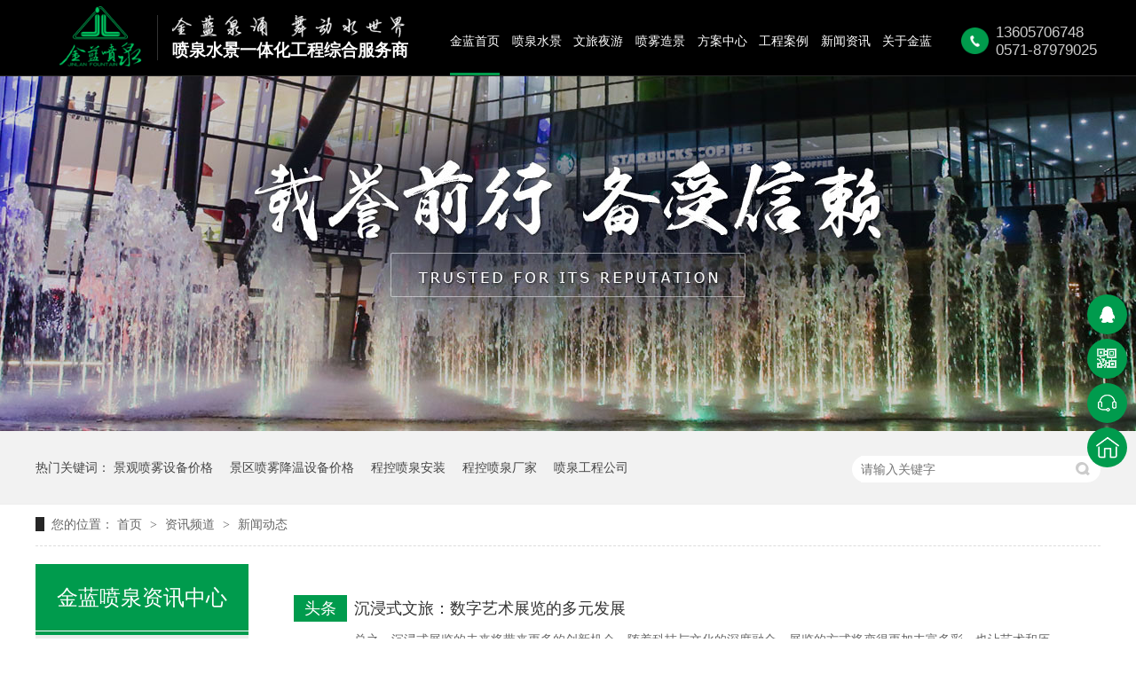

--- FILE ---
content_type: text/html
request_url: http://m.jinlanhz.com/article/xwdt_0012.html
body_size: 4071
content:
<!DOCTYPE html><html lang="zh"><head data-base="/">
<meta http-equiv="Cache-Control" content="no-transform">
<meta http-equiv="Cache-Control" content="no-siteapp"> 
  <meta http-equiv="Content-Type" content="text/html; charset=utf-8"> 
  <meta name="viewport" content="width=device-width, initial-scale=1.0, maximum-scale=1.0, user-scalable=no"> 
  <meta name="apple-mobile-web-app-capable" content="yes"> 
  <meta name="apple-mobile-web-app-status-bar-style" content="black"> 
  <meta name="format-detection" content="telephone=no"> 
  <meta name="wap-font-scale" content="no"> 
  <meta http-equiv="pragma" content="no-cache">
 <meta http-equiv="cache-control" content="no-cache,must-revalidate">
 <meta http-equiv="expires" content="Wed, 26 Feb 1997 08:21:57 GMT">
 <meta http-equiv="expires" content="0">
 <meta name="applicable-device" content="mobile">
<title>喷泉工程公司-程控喷泉厂家-程控喷泉安装-景区喷雾降温设备价格-景观喷雾设备价格-金蓝喷泉-第12页</title>
<meta name="keywords" content="喷泉工程公司,程控喷泉厂家,程控喷泉安装,景区喷雾降温设备价格,景观喷雾设备价格">
<meta name="description" content="喷泉工程公司,程控喷泉厂家,程控喷泉安装,景区喷雾降温设备价格,景观喷雾设备价格就找金蓝喷泉。金蓝喷泉是一家喷泉设计与施工维护一体化公司，通过浮排自动升降技术，实现灯光、投影，声音等效果更灵动，同时减少工程成本。不偷工减料，从设备、链接、施工及检测方面，保证工程项目安全运营，使用寿命更长。">
<link rel="canonical" href="http://m.jinlanhz.com/article/xwdt.html">
<script>if(!/Android|webOS|iPhone|iPod|BlackBerry/i.test(navigator.userAgent)) {window.location.href="http://www.jinlanhz.com/article/xwdt.html";}</script> 
  <link href="http://m.jinlanhz.com/css/reset750.css?1601012241330" rel="stylesheet"> 
  <link href="http://m.jinlanhz.com/css/swiper.min.css?1601012241330" rel="stylesheet"> 
  <script src="http://m.jinlanhz.com/js/jquery-1.10.1.min.js"></script> 
  <script src="http://m.jinlanhz.com/js/swiper-3.3.1.jquery.min.js"></script> 
  <link href="http://m.jinlanhz.com/607e8b50e4b0b02aed9b47f6.css" rel="stylesheet">
 </head> 
 <body class="body-color"> 
  <header class="g-hd"> 
 <h1 class="logo"><a href="http://m.jinlanhz.com/" title=""><img alt="杭州金蓝喷泉有限公司" src="http://m.jinlanhz.com/images/logo.png" title="杭州金蓝喷泉有限公司"></a></h1> 
 <div class="m-nav" id="oneNav"> 
  <ul> 
   <li><a href="http://m.jinlanhz.com/projects/pqsjgc.html">喷泉水景</a></li> 
   <li><a href="http://m.jinlanhz.com/projects/wlyygc.html">文旅夜游</a></li> 
   <li><a href="http://m.jinlanhz.com/helps/gyjl.html">关于金蓝</a></li> 
  </ul> 
 </div> 
 <div class="downmenu"> 
  <img src="http://m.jinlanhz.com/images/t_ico01.gif"> 
 </div> 
 <!-- 下拉菜单 --> 
 <section class="menu2" id="menu"> 
  <div class="slideMenu"> 
   <ul> 
     
     <li> <a href="http://m.jinlanhz.com/" title="金蓝首页"> 金蓝首页 </a> </li> 
     
     <li> <a href="http://m.jinlanhz.com/projects/pqsjgc.html" title="喷泉水景"> 喷泉水景 </a> </li> 
     
     <li> <a href="http://m.jinlanhz.com/projects/wlyygc.html" title="文旅夜游"> 文旅夜游 </a> </li> 
     
     <li> <a href="http://m.jinlanhz.com/projects/pwzj.html" title="喷雾造景"> 喷雾造景 </a> </li> 
     
     <li> <a href="http://m.jinlanhz.com/project/" title="方案中心"> 方案中心 </a> </li> 
     
     <li> <a href="http://m.jinlanhz.com/article/gcal.html" title="工程案例"> 工程案例 </a> </li> 
     
     <li> <a href="http://m.jinlanhz.com/article/" title="新闻资讯"> 新闻资讯 </a> </li> 
     
     <li> <a href="http://m.jinlanhz.com/helps/gyjl.html" title="关于金蓝"> 关于金蓝 </a> </li> 
     
     <li> <a href="http://m.jinlanhz.com/helps/lxjl.html" title="联系我们"> 联系我们 </a> </li> 
     
   </ul> 
   <div class="contact"> 
    <a href="tel:13605706748 / 0571-87979025">13605706748 / 0571-87979025</a> 
    <a class="call" href="tel:13605706748 / 0571-87979025">立即咨询</a> 
   </div> 
  </div> 
 </section> 
  
  
</header> 
  <div class="p101-fdh-1"> 
 <div class="p101-fdh-1-title"> 
  <span>新闻动态</span> 
  <i class="active"></i> 
 </div> 
 <ul class="p101-fdh-1-list" style="display: none;"> 
   
   <li> <i></i> <a href="http://m.jinlanhz.com/article/gcal.html" title="工程案例">工程案例</a> <p style="display: none;"> 
      
      <a href="http://m.jinlanhz.com/article/szsj.html" title="主题水秀">主题水秀</a> 
      
      <a href="http://m.jinlanhz.com/article/fcsj.html" title="音乐喷泉">音乐喷泉</a> 
      
      <a href="http://m.jinlanhz.com/article/jqsj.html" title="商业旱喷">商业旱喷</a> 
      
      <a href="http://m.jinlanhz.com/article/wmsj.html" title="雾森系统">雾森系统</a> 
      
      <a href="http://m.jinlanhz.com/article/ylsj.html" title="数码水帘">数码水帘</a> 
      </p> </li> 
   
   <li> <i></i> <a href="http://m.jinlanhz.com/article/xwdt.html" title="新闻动态">新闻动态</a> <p style="display: none;"> 
      
      <a href="http://m.jinlanhz.com/article/gsxw.html" title="公司新闻">公司新闻</a> 
      
      <a href="http://m.jinlanhz.com/article/cjwd.html" title="常见问答">常见问答</a> 
      </p> </li> 
   
   <li>  <a href="http://m.jinlanhz.com/article/hzkh.html" title="合作客户">合作客户</a>  </li> 
   
 </ul> 
</div> 
 
 
  <div class="m102-info-list-1"> 
  
  <a href="http://m.jinlanhz.com/articles/cjswls.html" title="沉浸式文旅：数字艺术展览的多元发展"> 
   <dl> 
    <dt> 
     <img alt="沉浸式文旅：数字艺术展览的多元发展" src="http://m.jinlanhz.com/resource/images/2c0b840846ec402d971a8359d2e04bfb_18.png" title="沉浸式文旅：数字艺术展览的多元发展"> 
    </dt> 
    <dd> 
     <h4>沉浸式文旅：数字艺术展览的多元发展</h4> 
     <div class="m102-info-1-desc">
       总之，沉浸式展览的未来将带来更多的创新机会，随着科技与文化的深度融合，展览的方式将变得更加丰富多... 
     </div> 
    </dd> 
   </dl> </a> 
  
</div> 
 
  <div class="m102-info-list-2"> 
  
  <a href="http://m.jinlanhz.com/articles/pqsjbj.html" title="喷泉设计比较受欢迎的喷泉喷头有哪些？"> 
   <dl> 
    <dt> 
     <span class="info-date"> 07.07 </span> 
     <i class="info-xq"></i> 
    </dt> 
    <dd> 
     <h4>喷泉设计比较受欢迎的喷泉喷头有哪些？</h4> 
     <div class="m102-info-2-desc">
       喷泉喷头有很多种，设计喷泉时一般都会根据... 
     </div> 
    </dd> 
   </dl> </a> 
  
  <a href="http://m.jinlanhz.com/articles/szzshy.html" title="三种最受欢迎的灯光水秀表演你知道吗？"> 
   <dl> 
    <dt> 
     <span class="info-date"> 07.07 </span> 
     <i class="info-xq"></i> 
    </dt> 
    <dd> 
     <h4>三种最受欢迎的灯光水秀表演你知道吗？</h4> 
     <div class="m102-info-2-desc">
       随着社会经济的不断发展，人们的生活质量越... 
     </div> 
    </dd> 
   </dl> </a> 
  
  <a href="http://m.jinlanhz.com/articles/chdyyd.html" title="超火的夜游灯光秀对城市有什么影响呢？"> 
   <dl> 
    <dt> 
     <span class="info-date"> 07.07 </span> 
     <i class="info-xq"></i> 
    </dt> 
    <dd> 
     <h4>超火的夜游灯光秀对城市有什么影响呢？</h4> 
     <div class="m102-info-2-desc">
       现在社会“夜”文化已经成了常态，随着夜游... 
     </div> 
    </dd> 
   </dl> </a> 
  
  <a href="http://m.jinlanhz.com/articles/xrgwyj.html" title="夏日高温用金蓝雾森设备会有怎样的效果？"> 
   <dl> 
    <dt> 
     <span class="info-date"> 07.07 </span> 
     <i class="info-xq"></i> 
    </dt> 
    <dd> 
     <h4>夏日高温用金蓝雾森设备会有怎样的效果？</h4> 
     <div class="m102-info-2-desc">
       夏季气温炎热，根本出不了门，一些景区和社... 
     </div> 
    </dd> 
   </dl> </a> 
  
  <a href="http://m.jinlanhz.com/articles/pqzsjp.html" title="喷泉中水景喷泉设计的特点"> 
   <dl> 
    <dt> 
     <span class="info-date"> 07.07 </span> 
     <i class="info-xq"></i> 
    </dt> 
    <dd> 
     <h4>喷泉中水景喷泉设计的特点</h4> 
     <div class="m102-info-2-desc">
       喷泉景观在水景喷泉设计中已成为一个不可或... 
     </div> 
    </dd> 
   </dl> </a> 
  
  <a href="http://m.jinlanhz.com/articles/smdybg.html" title="水幕电影——波光水色中的高科技灯光秀"> 
   <dl> 
    <dt> 
     <span class="info-date"> 06.28 </span> 
     <i class="info-xq"></i> 
    </dt> 
    <dd> 
     <h4>水幕电影——波光水色中的高科技灯光秀</h4> 
     <div class="m102-info-2-desc">
       水上表演和灯光表演融合为一体，在波光水色... 
     </div> 
    </dd> 
   </dl> </a> 
  
  <a href="http://m.jinlanhz.com/articles/smdyss.html" title="水幕电影是什么？如何造价？"> 
   <dl> 
    <dt> 
     <span class="info-date"> 06.28 </span> 
     <i class="info-xq"></i> 
    </dt> 
    <dd> 
     <h4>水幕电影是什么？如何造价？</h4> 
     <div class="m102-info-2-desc">
       水幕电影是通过高压水泵和特制水幕发生器，... 
     </div> 
    </dd> 
   </dl> </a> 
  
  <a href="http://m.jinlanhz.com/articles/smscys.html" title="什么是创意水秀呢？"> 
   <dl> 
    <dt> 
     <span class="info-date"> 06.28 </span> 
     <i class="info-xq"></i> 
    </dt> 
    <dd> 
     <h4>什么是创意水秀呢？</h4> 
     <div class="m102-info-2-desc">
       创意水秀就是夜游项目中的一种，创意水秀设... 
     </div> 
    </dd> 
   </dl> </a> 
  
  <a href="http://m.jinlanhz.com/articles/ylpqsx.html" title="音乐喷泉水秀如何设计才能与众不同呢？"> 
   <dl> 
    <dt> 
     <span class="info-date"> 06.28 </span> 
     <i class="info-xq"></i> 
    </dt> 
    <dd> 
     <h4>音乐喷泉水秀如何设计才能与众不同呢？</h4> 
     <div class="m102-info-2-desc">
       好的音乐喷泉水秀能够给人们带来愉快的身心... 
     </div> 
    </dd> 
   </dl> </a> 
  
  <a href="http://m.jinlanhz.com/articles/yxdgys.html" title="优秀的光影水秀在前期设计要注意的“三要素”"> 
   <dl> 
    <dt> 
     <span class="info-date"> 06.28 </span> 
     <i class="info-xq"></i> 
    </dt> 
    <dd> 
     <h4>优秀的光影水秀在前期设计要注意的“三要素”</h4> 
     <div class="m102-info-2-desc">
       现如今，各个城市都在打造属于自己的光影水... 
     </div> 
    </dd> 
   </dl> </a> 
  
</div> 
 
  <div class="mc-page-1"> 
 <div class="mc-page-1-size">
   12 
  <em>/</em> 
  <span>19</span> 
 </div> 
 <div class="mc-page-1-pn"> 
  <a class="page_first" href="http://m.jinlanhz.com/article/xwdt.html">首页</a><a class="page_pre" href="http://m.jinlanhz.com/article/xwdt_0011.html">上一页</a><a href="http://m.jinlanhz.com/article/xwdt_0011.html">11</a><a class="page_curr">12</a><a href="http://m.jinlanhz.com/article/xwdt_0013.html">13</a><a class="page_next" href="http://m.jinlanhz.com/article/xwdt_0013.html">下一页</a><a class="page_last" href="http://m.jinlanhz.com/article/xwdt_0019.html">末页</a> 
 </div> 
</div> 
  <footer class="g-ft"> 
 <h3 class="u-top"><img src="http://m.jinlanhz.com/images/top_up.png"></h3> 
 <div class="f_link"> 
  <ul> 
    
    <li> <a href="http://m.jinlanhz.com/projects/pqsjgc.html" title="喷泉工程篇">喷泉工程篇</a> </li> 
    
    <li> <a href="http://m.jinlanhz.com/projects/wlyygc.html" title="文旅/夜游工程篇">文旅/夜游工程篇</a> </li> 
    
    <li> <a href="http://m.jinlanhz.com/projects/pwzj.html" title="喷雾/雾森工程篇">喷雾/雾森工程篇</a> </li> 
    
  </ul> 
 </div> 
 <div class="fwz"> 
  <p>杭州金蓝喷泉有限公司©版权所有<span><a href="http://m.jinlanhz.com/sitemap.html">网站地图</a></span></p> 
  <p>网站制作：<a href="http://www.nsw88.com/" target="_blank">牛商股份</a>（股票代码：830770）</p> 
 </div> 
 <div class="fnav"> 
  <ul> 
   <li><a href="http://m.jinlanhz.com/project/"><em><img src="http://m.jinlanhz.com/images/f_ico01.png"></em>服务范围</a></li> 
   <li><a href="tel:13605706748 / 0571-87979025"><i><em><img src="http://m.jinlanhz.com/images/f_ico02.png"></em></i>电话咨询</a></li> 
   <li><a href="http://m.jinlanhz.com/article/gcal.html"><em><img src="http://m.jinlanhz.com/images/f_ico03.png"></em>客户案例</a></li> 
  </ul> 
 </div> 
  
  
</footer> 
  <script src="http://m.jinlanhz.com/607e8b50e4b0b02aed9b47f6.js" type="text/javascript"></script> 
  <script encrypt-snsid="ZWUyZjNkOWU4Y2E3NGEzYmFkNTI5M2Q2NDlmM2FiNzU=" src="https://sss.nswyun.com/probe/assets/WebChatService.js?v=1716450786211" webchaturl="https://sss.nswyun.com/webChat/index.html"></script> 
 
<script>  var sysBasePath = null ;var projPageData = {};</script><script>(function(){var bp = document.createElement('script');
var curProtocol = window.location.protocol.split(':')[0];
if (curProtocol === 'https')
{ bp.src='https://zz.bdstatic.com/linksubmit/push.js'; }
else
{ bp.src='http://push.zhanzhang.baidu.com/push.js'; }
var s = document.getElementsByTagName("script")[0];
s.parentNode.insertBefore(bp, s);
})();</script><script src="http://m.jinlanhz.com/js/ab77b6ea7f3fbf79.js" type="text/javascript"></script>
<script type="application/ld+json">
{"@content":"https://ziyuan.baidu.com/contexts/cambrian.jsonld","@id":"http://m.jinlanhz.com/article/xwdt_0012.html","appid":"","title":"喷泉工程公司-程控喷泉厂家-程控喷泉安装-景区喷雾降温设备价格-景观喷雾设备价格-金蓝喷泉-第12页","images":[],"description":"","pubDate":"2021-04-16T18:08:00","upDate":"2025-01-22T17:15:49","lrDate":"2021-04-16T18:08"}
</script></body></html>

--- FILE ---
content_type: text/html
request_url: http://www.jinlanhz.com/article/xwdt.html
body_size: 6931
content:
<!DOCTYPE html><html lang="zh"><head data-base="/">
<meta http-equiv="Cache-Control" content="no-transform">
<meta http-equiv="Cache-Control" content="no-siteapp"> 
  <meta charset="UTF-8"> 
  <meta http-equiv="X-UA-Compatible" content="IE=edge"> 
  <meta name="renderer" content="webkit"> 
  <meta http-equiv="pragma" content="no-cache">
 <meta http-equiv="cache-control" content="no-cache,must-revalidate">
 <meta http-equiv="expires" content="Wed, 26 Feb 1997 08:21:57 GMT">
 <meta http-equiv="expires" content="0">
 <meta name="applicable-device" content="pc">
<title>喷泉工程公司-程控喷泉厂家-程控喷泉安装-景区喷雾降温设备价格-景观喷雾设备价格-金蓝喷泉</title>
<meta name="keywords" content="喷泉工程公司,程控喷泉厂家,程控喷泉安装,景区喷雾降温设备价格,景观喷雾设备价格">
<meta name="description" content="喷泉工程公司,程控喷泉厂家,程控喷泉安装,景区喷雾降温设备价格,景观喷雾设备价格就找金蓝喷泉。金蓝喷泉是一家喷泉设计与施工维护一体化公司，通过浮排自动升降技术，实现灯光、投影，声音等效果更灵动，同时减少工程成本。不偷工减料，从设备、链接、施工及检测方面，保证工程项目安全运营，使用寿命更长。"><meta name="mobile-agent" content="format=html5;url=http://m.jinlanhz.com/article/xwdt.html"><meta name="mobile-agent" content="format=xhtml;url=http://m.jinlanhz.com/article/xwdt.html">
<link rel="alternate" media="only screen and (max-width:640px)" href="http://m.jinlanhz.com/article/xwdt.html">
<script src="http://www.jinlanhz.com/js/uaredirect.js" type="text/javascript"></script>
<script type="text/javascript">uaredirect("http://m.jinlanhz.com/article/xwdt.html");</script>
<link rel="canonical" href="http://www.jinlanhz.com/article/xwdt.html"> 
  <link href="http://www.jinlanhz.com/css/reset.css?1619492200740" rel="stylesheet"> 
  <script src="http://www.jinlanhz.com/js/nsw.pc.min.js"></script> 
  <link href="http://www.jinlanhz.com/6087703ee4b050844f963742.css" rel="stylesheet">
 </head> 
 <body class="body-color"> 
  <div class="top_bg"> 
 <div class="top_line"> 
  <h1 class="logo fl"><a href="http://www.jinlanhz.com/" title="喷泉工程公司-程控喷泉厂家-程控喷泉安装-景区喷雾降温设备价格-景观喷雾设备价格-金蓝喷泉"><img alt="杭州金蓝喷泉有限公司" src="http://www.jinlanhz.com/images/logo.png" title="杭州金蓝喷泉有限公司"></a></h1> 
  <h2 class="h_dw fl"><em><img alt="金蓝泉涌舞动水世界" src="http://www.jinlanhz.com/images/t_pic.png" title="金蓝泉涌舞动水世界"></em>喷泉水景一体化工程综合服务商</h2> 
  <div class="h_nav menu fr"> 
   <ul> 
     
     <li> <a href="http://www.jinlanhz.com/" title="金蓝首页"> 金蓝首页 </a> </li> 
     
     <li> <a href="http://www.jinlanhz.com/projects/pqsjgc.html" title="喷泉水景"> 喷泉水景 </a> </li> 
     
     <li> <a href="http://www.jinlanhz.com/projects/wlyygc.html" title="文旅夜游"> 文旅夜游 </a> </li> 
     
     <li> <a href="http://www.jinlanhz.com/projects/pwzj2723.html" title="喷雾造景"> 喷雾造景 </a> </li> 
     
     <li> <a href="http://www.jinlanhz.com/project/" title="方案中心"> 方案中心 </a> </li> 
     
     <li> <a href="http://www.jinlanhz.com/article/gcal.html" title="工程案例"> 工程案例 </a> </li> 
     
     <li> <a href="http://www.jinlanhz.com/article/gsxw.html" title="新闻资讯"> 新闻资讯 </a> </li> 
     
     <li> <a href="http://www.jinlanhz.com/helps/gyjl.html" title="关于金蓝"> 关于金蓝 </a> </li> 
     
     <li> <a href="http://www.jinlanhz.com/helps/lxjl.html" title="联系我们"> 联系我们 </a> </li> 
     
   </ul> 
  </div> 
  <div class="h_tel"> 
   <em><img alt="金蓝喷泉服务热线" src="http://www.jinlanhz.com/images/tel.png" title="金蓝喷泉服务热线"></em> 
   <span><i>13605706748</i>0571-87979025</span> 
  </div> 
 </div> 
  
</div> 
  <div> 
 <div class="ty-banner-1"> 
   
   <a href="http://www.jinlanhz.com/article/gcal.html" title="金蓝喷泉载誉前行 备受信赖"> <img alt="金蓝喷泉载誉前行 备受信赖" src="http://www.jinlanhz.com/resource/images/5e0c9db9b9e44cc9857e168745f54b81_2.jpg" title="金蓝喷泉载誉前行 备受信赖"> </a> 
    
   
   
   
 </div> 
</div> 
  <div class="p1-search-1 b"> 
 <div class="blk-main" style="width:1200px;margin:0 auto;"> 
  <div class="blk-md blk"> 
   <div class="p1-search-1-inp fr"> 
    <input class="p1-search-1-inp1" id="key" placeholder="请输入关键字" type="text"> 
    <input class="p1-search-1-inp2" onclick="searchInfo();" type="button"> 
   </div> 
   <p> 热门关键词： 
     
     <a href="http://www.jinlanhz.com/projects/pwzj.html" onclick="searchLink(this);" title="景观喷雾设备价格">景观喷雾设备价格</a> 
     
     
     <a href="http://www.jinlanhz.com/projects/pwzj.html" onclick="searchLink(this);" title="景区喷雾降温设备价格">景区喷雾降温设备价格</a> 
     
     
     <a href="http://www.jinlanhz.com/projects/pqsjgc.html" onclick="searchLink(this);" title="程控喷泉安装">程控喷泉安装</a> 
     
     
     <a href="http://www.jinlanhz.com/helps/gyjl.html" onclick="searchLink(this);" title="程控喷泉厂家">程控喷泉厂家</a> 
     
     
     <a href="http://www.jinlanhz.com/helps/gyjl.html" onclick="searchLink(this);" title="喷泉工程公司">喷泉工程公司</a> 
     </p> 
  </div> 
 </div> 
  
 <!-- CSS --> 
  
</div> 
  <div class="blk-main"> 
   <div class="blk plc"> 
 <!-- HTML --> 
 <div class="p12-curmbs-1" navcrumbs=""> 
  <b> 您的位置：</b> 
  <a href="http://www.jinlanhz.com/" title="首页"> 首页 </a> 
  <span> &gt; </span> 
   
   <i> <a href="http://www.jinlanhz.com/article/" title="资讯频道"> 资讯频道 </a> <span> &gt; </span> </i> 
   
   <i> <a href="http://www.jinlanhz.com/article/xwdt.html" title="新闻动态"> 新闻动态 </a>  </i> 
   
 </div> 
  
  
</div> 
   <div class="clear"></div> 
   <div class="blk-sm fr"> 
    <div class="p15-infolist-1 b"> 
 <div class="p15-infolist-1-t1"> 
  <dl> 
   <dt> 
    <h4><a href="http://www.jinlanhz.com/articles/cjswls.html" target="_blank" title="沉浸式文旅：数字艺术展览的多元发展"> 沉浸式文旅：数字艺术展览的多元发展 </a></h4> 
    <span> 头条 </span> 
   </dt> 
   <dd> 
    <div class="p15-infolist-1-t1-desc">
      总之，沉浸式展览的未来将带来更多的创新机会，随着科技与文化的深度融合，展览的方式将变得更加丰富多彩，也让艺术和历史的传播更加便捷和生动。 
    </div> 
    <div class="p15-infolist-1-t1-deta"> 
     <a href="http://www.jinlanhz.com/articles/cjswls.html" target="_blank" title="沉浸式文旅：数字艺术展览的多元发展"> 详情 </a> 
    </div> 
   </dd> 
  </dl> 
  <div class="clear"></div> 
 </div> 
 <div class="clear"></div> 
  
</div> 
    <div class="k12-xl-xwlb-1nt2-1-01"> 
  
 <div class="k12-xl-xwlb-1nt2-1-01-list"> 
   
   <dl> 
    <dt> 
     <a href="http://www.jinlanhz.com/articles/cjswls.html" target="_blank" title="沉浸式文旅：数字艺术展览的多元发展"><img alt="沉浸式文旅：数字艺术展览的多元发展" src="http://www.jinlanhz.com/resource/images/2c0b840846ec402d971a8359d2e04bfb_18.png" title="沉浸式文旅：数字艺术展览的多元发展"></a> 
    </dt> 
    <dd> 
     <h4><a href="http://www.jinlanhz.com/articles/cjswls.html" target="_blank" title="沉浸式文旅：数字艺术展览的多元发展"> 沉浸式文旅：数字艺术展览的多元发展 </a></h4> 
     <div class="k12-xl-xwlb-1nt2-1-01-list-desc">
       总之，沉浸式展览的未来将带来更多的创新机会，随着科技与文化的深度融合，展览的方式将变得更加丰富多彩，也让艺术和历史的传播更加便捷和生动。 
     </div> 
     <div class="k12-xl-xwlb-1nt2-1-01-list-deta"> 
      <a href="http://www.jinlanhz.com/articles/cjswls.html" target="_blank" title="沉浸式文旅：数字艺术展览的多元发展"> 了解详情 </a> 
     </div> 
    </dd> 
   </dl> 
   
   <dl> 
    <dt> 
     <a href="http://www.jinlanhz.com/articles/ylpqrh.html" target="_blank" title="音乐喷泉：如何成为文旅夜游的“流量担当”？"><img alt="音乐喷泉：如何成为文旅夜游的“流量担当”？" src="http://www.jinlanhz.com/resource/images/6e882b5b68444aa78a4601e1d3d700c4_17.png" title="音乐喷泉：如何成为文旅夜游的“流量担当”？"></a> 
    </dt> 
    <dd> 
     <h4><a href="http://www.jinlanhz.com/articles/ylpqrh.html" target="_blank" title="音乐喷泉：如何成为文旅夜游的“流量担当”？"> 音乐喷泉：如何成为文旅夜游的“流量担当”？ </a></h4> 
     <div class="k12-xl-xwlb-1nt2-1-01-list-desc">
        
     </div> 
     <div class="k12-xl-xwlb-1nt2-1-01-list-deta"> 
      <a href="http://www.jinlanhz.com/articles/ylpqrh.html" target="_blank" title="音乐喷泉：如何成为文旅夜游的“流量担当”？"> 了解详情 </a> 
     </div> 
    </dd> 
   </dl> 
   
   <dl> 
    <dt> 
     <a href="http://www.jinlanhz.com/articles/zcjjjl.html" target="_blank" title="再创佳绩 | 金蓝多项水景项目完工"><img alt="再创佳绩 | 金蓝多项水景项目完工" src="http://www.jinlanhz.com/resource/images/9449f8fe1e0e4836ad1f98dfcc481f4a_17.png" title="再创佳绩 | 金蓝多项水景项目完工"></a> 
    </dt> 
    <dd> 
     <h4><a href="http://www.jinlanhz.com/articles/zcjjjl.html" target="_blank" title="再创佳绩 | 金蓝多项水景项目完工"> 再创佳绩 | 金蓝多项水景项目完工 </a></h4> 
     <div class="k12-xl-xwlb-1nt2-1-01-list-desc">
       定海区位于舟山市，风景秀丽，海湾资源丰富。在定海南部，东山、长岗山、擂鼓山、海山、竹山五座山体环抱南部诸岛，形成了独具韵味的定海湾。 
     </div> 
     <div class="k12-xl-xwlb-1nt2-1-01-list-deta"> 
      <a href="http://www.jinlanhz.com/articles/zcjjjl.html" target="_blank" title="再创佳绩 | 金蓝多项水景项目完工"> 了解详情 </a> 
     </div> 
    </dd> 
   </dl> 
   
   <dl> 
    <dt> 
     <a href="http://www.jinlanhz.com/articles/cyhdzc.html" target="_blank" title="“ 差异化打造 ” 策略，让文旅夜游亮化与众不同"><img alt="“ 差异化打造 ” 策略，让文旅夜游亮化与众不同" src="http://www.jinlanhz.com/resource/images/bd7f0dded88d4f6483335236ea5129c9_17.jpg" title="“ 差异化打造 ” 策略，让文旅夜游亮化与众不同"></a> 
    </dt> 
    <dd> 
     <h4><a href="http://www.jinlanhz.com/articles/cyhdzc.html" target="_blank" title="“ 差异化打造 ” 策略，让文旅夜游亮化与众不同"> “ 差异化打造 ” 策略，让文旅夜游亮化与众不同 </a></h4> 
     <div class="k12-xl-xwlb-1nt2-1-01-list-desc">
       夜间旅游从小到大、由点及面，成为推动旅游业高质量发展、促进文旅消费潜力释放的有效路径。 
     </div> 
     <div class="k12-xl-xwlb-1nt2-1-01-list-deta"> 
      <a href="http://www.jinlanhz.com/articles/cyhdzc.html" target="_blank" title="“ 差异化打造 ” 策略，让文旅夜游亮化与众不同"> 了解详情 </a> 
     </div> 
    </dd> 
   </dl> 
   
   <dl> 
    <dt> 
     <a href="http://www.jinlanhz.com/articles/yszzxa.html" target="_blank" title="艺术装置 | 西安新地标亮相，极其形似“蘑菇”"><img alt="艺术装置 | 西安新地标亮相，极其形似“蘑菇”" src="http://www.jinlanhz.com/resource/images/0759b84c4dac441abd0d8fab0a52f939_34.jpg" title="艺术装置 | 西安新地标亮相，极其形似“蘑菇”"></a> 
    </dt> 
    <dd> 
     <h4><a href="http://www.jinlanhz.com/articles/yszzxa.html" target="_blank" title="艺术装置 | 西安新地标亮相，极其形似“蘑菇”"> 艺术装置 | 西安新地标亮相，极其形似“蘑菇” </a></h4> 
     <div class="k12-xl-xwlb-1nt2-1-01-list-desc">
       西安千年古都点亮超级新地标，“生命之树”由国际著名建筑师托马斯·赫斯维克设计，灵感来自于西安古观音禅寺内的千年古银杏。 
     </div> 
     <div class="k12-xl-xwlb-1nt2-1-01-list-deta"> 
      <a href="http://www.jinlanhz.com/articles/yszzxa.html" target="_blank" title="艺术装置 | 西安新地标亮相，极其形似“蘑菇”"> 了解详情 </a> 
     </div> 
    </dd> 
   </dl> 
   
   <dl> 
    <dt> 
     <a href="http://www.jinlanhz.com/articles/2025nq.html" target="_blank" title="2025年启：我司参与的又一项目开始试运营"><img alt="2025年启：我司参与的又一项目开始试运营" src="http://www.jinlanhz.com/resource/images/1eee0439fd6346ca8caa97dbebfe7846_18.jpg" title="2025年启：我司参与的又一项目开始试运营"></a> 
    </dt> 
    <dd> 
     <h4><a href="http://www.jinlanhz.com/articles/2025nq.html" target="_blank" title="2025年启：我司参与的又一项目开始试运营"> 2025年启：我司参与的又一项目开始试运营 </a></h4> 
     <div class="k12-xl-xwlb-1nt2-1-01-list-desc">
       蓬莱仙洞风景区坐落于安徽省石台县仁里镇杜村境内，距县城6公里。是晚唐著名诗人杜荀鹤的故乡。溶洞全长3000余米，总面积2万多平方米，分天洞、中洞、地洞、地下河四层结构，更甚有宏伟壮观，迷幻神奇的蓬莱仙… 
     </div> 
     <div class="k12-xl-xwlb-1nt2-1-01-list-deta"> 
      <a href="http://www.jinlanhz.com/articles/2025nq.html" target="_blank" title="2025年启：我司参与的又一项目开始试运营"> 了解详情 </a> 
     </div> 
    </dd> 
   </dl> 
   
   <dl> 
    <dt> 
     <a href="http://www.jinlanhz.com/articles/fernba.html" target="_blank" title="Fernbank博物馆野树林：AGLOW"><img alt="Fernbank博物馆野树林：AGLOW" src="http://www.jinlanhz.com/resource/images/d9f0e6064d5642d5a016c186e9710b56_53.jpg" title="Fernbank博物馆野树林：AGLOW"></a> 
    </dt> 
    <dd> 
     <h4><a href="http://www.jinlanhz.com/articles/fernba.html" target="_blank" title="Fernbank博物馆野树林：AGLOW"> Fernbank博物馆野树林：AGLOW </a></h4> 
     <div class="k12-xl-xwlb-1nt2-1-01-list-desc">
       环绕着Fernbank博物馆的十英亩壮丽森林非常适合进行体验式改造，使其成为漫长冬季博物馆体验不可或缺的一部分-因此，“Wildwoods：AGLOW”体验诞生了。 
     </div> 
     <div class="k12-xl-xwlb-1nt2-1-01-list-deta"> 
      <a href="http://www.jinlanhz.com/articles/fernba.html" target="_blank" title="Fernbank博物馆野树林：AGLOW"> 了解详情 </a> 
     </div> 
    </dd> 
   </dl> 
   
   <dl> 
    <dt> 
     <a href="http://www.jinlanhz.com/articles/sjzmhy.html" target="_blank" title="世界最美花园里的音乐喷泉"><img alt="世界最美花园里的音乐喷泉" src="http://www.jinlanhz.com/resource/images/d3e1c2c903a34faa9a1c221aca43941a_18.jpg" title="世界最美花园里的音乐喷泉"></a> 
    </dt> 
    <dd> 
     <h4><a href="http://www.jinlanhz.com/articles/sjzmhy.html" target="_blank" title="世界最美花园里的音乐喷泉"> 世界最美花园里的音乐喷泉 </a></h4> 
     <div class="k12-xl-xwlb-1nt2-1-01-list-desc">
       宾夕法尼亚州：朗伍德花园FOUNTAINSHOWSLONGWOODGARDENS朗伍德花园（LogwoodGarde）位于美国宾夕法尼亚州的肯尼特广场附近，是一个著名的大型公共花园。 
     </div> 
     <div class="k12-xl-xwlb-1nt2-1-01-list-deta"> 
      <a href="http://www.jinlanhz.com/articles/sjzmhy.html" target="_blank" title="世界最美花园里的音乐喷泉"> 了解详情 </a> 
     </div> 
    </dd> 
   </dl> 
   
   <dl> 
    <dt> 
     <a href="http://www.jinlanhz.com/articles/xndgjy.html" target="_blank" title="悉尼灯光节：用多彩的装置和投影装点城市"><img alt="悉尼灯光节：用多彩的装置和投影装点城市" src="http://www.jinlanhz.com/resource/images/8102025627a443cf8f65115148f2d8dd_19.jpg" title="悉尼灯光节：用多彩的装置和投影装点城市"></a> 
    </dt> 
    <dd> 
     <h4><a href="http://www.jinlanhz.com/articles/xndgjy.html" target="_blank" title="悉尼灯光节：用多彩的装置和投影装点城市"> 悉尼灯光节：用多彩的装置和投影装点城市 </a></h4> 
     <div class="k12-xl-xwlb-1nt2-1-01-list-desc">
       澳大利亚悉尼的“光影盛宴”为期23个夜晚，将悉尼装点成一个光影艺术雕塑的梦幻之都，也是全球最大的户外艺术馆。活动包括七个灯光区以及超过90处大型的灯光装置和投影。 
     </div> 
     <div class="k12-xl-xwlb-1nt2-1-01-list-deta"> 
      <a href="http://www.jinlanhz.com/articles/xndgjy.html" target="_blank" title="悉尼灯光节：用多彩的装置和投影装点城市"> 了解详情 </a> 
     </div> 
    </dd> 
   </dl> 
   
   <dl> 
    <dt> 
     <a href="http://www.jinlanhz.com/articles/sxdywy.html" target="_blank" title="赏析 | 大渔湾音乐喷泉表演"><img alt="赏析 | 大渔湾音乐喷泉表演" src="http://www.jinlanhz.com/resource/images/95f60001e78d4201b7c757423ce877e3_15.jpg" title="赏析 | 大渔湾音乐喷泉表演"></a> 
    </dt> 
    <dd> 
     <h4><a href="http://www.jinlanhz.com/articles/sxdywy.html" target="_blank" title="赏析 | 大渔湾音乐喷泉表演"> 赏析 | 大渔湾音乐喷泉表演 </a></h4> 
     <div class="k12-xl-xwlb-1nt2-1-01-list-desc">
       大渔湾音乐喷泉表演，位于江苏省昆山市的大渔湾湖滨风情商业街，这里结合了湖景资源与现代化商业设施，形成了一个独特的城市休闲空间。在商业街区湖滨设立音乐喷泉可以带来多方面的好处和优势，这些不仅能够提升环境… 
     </div> 
     <div class="k12-xl-xwlb-1nt2-1-01-list-deta"> 
      <a href="http://www.jinlanhz.com/articles/sxdywy.html" target="_blank" title="赏析 | 大渔湾音乐喷泉表演"> 了解详情 </a> 
     </div> 
    </dd> 
   </dl> 
   
 </div> 
 <div class="clear"></div> 
  
</div> 
    <div class="p12-pagination-1 g blk"> 
 <div class="p12-pagination-1-main"> 
  <a class="page_curr">1</a><a href="http://www.jinlanhz.com/article/xwdt_0002.html">2</a><a href="http://www.jinlanhz.com/article/xwdt_0003.html">3</a><a class="page_next" href="http://www.jinlanhz.com/article/xwdt_0002.html">下一页</a><a class="page_last" href="http://www.jinlanhz.com/article/xwdt_0019.html">末页</a> 
 </div> 
 <div class="clear"></div> 
</div> 
   </div> 
   <div class="blk-xs fl"> 
    <div class="fdh-01 blk"> 
 <div class="fdh-01-tit"> 
  <h2>金蓝喷泉资讯中心</h2> 
 </div> 
 <div class="fdh-01-nav" navvicefocus1=""> 
   
   <div class="fdh-01-nav-one"> 
    <h3><a href="http://www.jinlanhz.com/article/gcal.html" title="工程案例"> 工程案例 </a></h3> 
    <dl style="display:none;"> 
     <!-- 2级 --> 
      
      <dt> 
       <a href="http://www.jinlanhz.com/article/szsj.html" title="主题水秀"> 主题水秀 </a> 
      </dt> 
       
      
      <dt> 
       <a href="http://www.jinlanhz.com/article/fcsj.html" title="音乐喷泉"> 音乐喷泉 </a> 
      </dt> 
       
      
      <dt> 
       <a href="http://www.jinlanhz.com/article/jqsj.html" title="商业旱喷"> 商业旱喷 </a> 
      </dt> 
       
      
      <dt> 
       <a href="http://www.jinlanhz.com/article/wmsj.html" title="雾森系统"> 雾森系统 </a> 
      </dt> 
       
      
      <dt> 
       <a href="http://www.jinlanhz.com/article/ylsj.html" title="数码水帘"> 数码水帘 </a> 
      </dt> 
       
      
    </dl> 
   </div> 
   
   <div class="fdh-01-nav-one"> 
    <h3><a href="http://www.jinlanhz.com/article/xwdt.html" title="新闻动态"> 新闻动态 </a></h3> 
    <dl style="display:none;"> 
     <!-- 2级 --> 
      
      <dt> 
       <a href="http://www.jinlanhz.com/article/gsxw.html" title="公司新闻"> 公司新闻 </a> 
      </dt> 
       
      
      <dt> 
       <a href="http://www.jinlanhz.com/article/cjwd.html" title="常见问答"> 常见问答 </a> 
      </dt> 
       
      
    </dl> 
   </div> 
   
   <div class="fdh-01-nav-one"> 
    <h3><a href="http://www.jinlanhz.com/article/hzkh.html" title="合作客户"> 合作客户 </a></h3> 
     
   </div> 
   
 </div> 
 <div class="clear"></div> 
  
  
</div> 
    <div class="p14-info-2 blk"> 
 <div class="p14-info-2-tit">
   相关方案 
 </div> 
 <div class="p14-info-2-list"> 
   
   <dl> 
    <dt> 
     <a href="http://www.jinlanhz.com/projects/pqsjgc.html" target="_blank"><img alt="喷泉水景工程" src="http://www.jinlanhz.com/resource/images/c85b0e42cea94db8bd3da45763d142fc_24.jpg" title="水秀/喷泉水景"></a> 
    </dt> 
    <dd> 
     <h3><a href="http://www.jinlanhz.com/projects/pqsjgc.html" target="_blank"> 水秀/喷泉水景 </a></h3> 
     <!--<div class="p14-info-2-list-desc">--> 
     <!--  ${n2.desc} --> 
     <!--</div> --> 
     <!--<div class="p14-info-2-list-date">--> 
     <!--  ${#NS.date(n2.publishTime,'yyyy-MM-dd')} --> 
     <!--</div> --> 
    </dd> 
   </dl> 
   
   <dl> 
    <dt> 
     <a href="http://www.jinlanhz.com/projects/wlyygc.html" target="_blank"><img alt="文旅/夜游工程" src="http://www.jinlanhz.com/resource/images/aca33400c353493785d18ff327968baf_11.jpg" title="文旅/夜游工程"></a> 
    </dt> 
    <dd> 
     <h3><a href="http://www.jinlanhz.com/projects/wlyygc.html" target="_blank"> 文旅/夜游工程 </a></h3> 
     <!--<div class="p14-info-2-list-desc">--> 
     <!--  ${n2.desc} --> 
     <!--</div> --> 
     <!--<div class="p14-info-2-list-date">--> 
     <!--  ${#NS.date(n2.publishTime,'yyyy-MM-dd')} --> 
     <!--</div> --> 
    </dd> 
   </dl> 
   
   <dl> 
    <dt> 
     <a href="http://www.jinlanhz.com/projects/pwzj2723.html" target="_blank"><img alt="喷雾/雾森系统" src="http://www.jinlanhz.com/resource/images/f9877da7403541d6b03eba1e9c8bddb6_2.jpg" title="喷雾/雾森系统"></a> 
    </dt> 
    <dd> 
     <h3><a href="http://www.jinlanhz.com/projects/pwzj2723.html" target="_blank"> 喷雾/雾森系统 </a></h3> 
     <!--<div class="p14-info-2-list-desc">--> 
     <!--  ${n2.desc} --> 
     <!--</div> --> 
     <!--<div class="p14-info-2-list-date">--> 
     <!--  ${#NS.date(n2.publishTime,'yyyy-MM-dd')} --> 
     <!--</div> --> 
    </dd> 
   </dl> 
   
   <dl> 
    <dt> 
     <a href="http://www.jinlanhz.com/projects/sclgc.html" target="_blank"><img alt="水处理工程" src="http://www.jinlanhz.com/resource/images/c85b0e42cea94db8bd3da45763d142fc_30.jpg" title="水处理工程"></a> 
    </dt> 
    <dd> 
     <h3><a href="http://www.jinlanhz.com/projects/sclgc.html" target="_blank"> 水处理工程 </a></h3> 
     <!--<div class="p14-info-2-list-desc">--> 
     <!--  ${n2.desc} --> 
     <!--</div> --> 
     <!--<div class="p14-info-2-list-date">--> 
     <!--  ${#NS.date(n2.publishTime,'yyyy-MM-dd')} --> 
     <!--</div> --> 
    </dd> 
   </dl> 
   
   <dl> 
    <dt> 
     <a href="http://www.jinlanhz.com/articles/cjswls.html" target="_blank"><img alt="沉浸式文旅：数字艺术展览的多元发展" src="http://www.jinlanhz.com/resource/images/2c0b840846ec402d971a8359d2e04bfb_18.png" title="沉浸式文旅：数字艺术展览的多元发展"></a> 
    </dt> 
    <dd> 
     <h3><a href="http://www.jinlanhz.com/articles/cjswls.html" target="_blank"> 沉浸式文旅：数字艺术展览的多元发展 </a></h3> 
     <!--<div class="p14-info-2-list-desc">--> 
     <!--  ${n2.desc} --> 
     <!--</div> --> 
     <!--<div class="p14-info-2-list-date">--> 
     <!--  ${#NS.date(n2.publishTime,'yyyy-MM-dd')} --> 
     <!--</div> --> 
    </dd> 
   </dl> 
   
   <dl> 
    <dt> 
     <a href="http://www.jinlanhz.com/articles/ylpqrh.html" target="_blank"><img alt="音乐喷泉：如何成为文旅夜游的“流量担当”？" src="http://www.jinlanhz.com/resource/images/6e882b5b68444aa78a4601e1d3d700c4_17.png" title="音乐喷泉：如何成为文旅夜游的“流量担当”？"></a> 
    </dt> 
    <dd> 
     <h3><a href="http://www.jinlanhz.com/articles/ylpqrh.html" target="_blank"> 音乐喷泉：如何成为文旅夜游的“流量担当”？ </a></h3> 
     <!--<div class="p14-info-2-list-desc">--> 
     <!--  ${n2.desc} --> 
     <!--</div> --> 
     <!--<div class="p14-info-2-list-date">--> 
     <!--  ${#NS.date(n2.publishTime,'yyyy-MM-dd')} --> 
     <!--</div> --> 
    </dd> 
   </dl> 
   
   <dl> 
    <dt> 
     <a href="http://www.jinlanhz.com/articles/zcjjjl.html" target="_blank"><img alt="再创佳绩 | 金蓝多项水景项目完工" src="http://www.jinlanhz.com/resource/images/9449f8fe1e0e4836ad1f98dfcc481f4a_17.png" title="再创佳绩 | 金蓝多项水景项目完工"></a> 
    </dt> 
    <dd> 
     <h3><a href="http://www.jinlanhz.com/articles/zcjjjl.html" target="_blank"> 再创佳绩 | 金蓝多项水景项目完工 </a></h3> 
     <!--<div class="p14-info-2-list-desc">--> 
     <!--  ${n2.desc} --> 
     <!--</div> --> 
     <!--<div class="p14-info-2-list-date">--> 
     <!--  ${#NS.date(n2.publishTime,'yyyy-MM-dd')} --> 
     <!--</div> --> 
    </dd> 
   </dl> 
   
   <dl> 
    <dt> 
     <a href="http://www.jinlanhz.com/articles/cyhdzc.html" target="_blank"><img alt="“ 差异化打造 ” 策略，让文旅夜游亮化与众不同" src="http://www.jinlanhz.com/resource/images/bd7f0dded88d4f6483335236ea5129c9_17.jpg" title="“ 差异化打造 ” 策略，让文旅夜游亮化与众不同"></a> 
    </dt> 
    <dd> 
     <h3><a href="http://www.jinlanhz.com/articles/cyhdzc.html" target="_blank"> “ 差异化打造 ” 策略，让文旅夜游亮化与众不同 </a></h3> 
     <!--<div class="p14-info-2-list-desc">--> 
     <!--  ${n2.desc} --> 
     <!--</div> --> 
     <!--<div class="p14-info-2-list-date">--> 
     <!--  ${#NS.date(n2.publishTime,'yyyy-MM-dd')} --> 
     <!--</div> --> 
    </dd> 
   </dl> 
   
   <dl> 
    <dt> 
     <a href="http://www.jinlanhz.com/articles/sxmljd.html" target="_blank"><img alt="绍兴曼丽酒店水景工程" src="http://www.jinlanhz.com/resource/images/49b78f84da1a4a33afbe91f8f2fce19d_19.jpg" title="绍兴曼丽酒店水景工程"></a> 
    </dt> 
    <dd> 
     <h3><a href="http://www.jinlanhz.com/articles/sxmljd.html" target="_blank"> 绍兴曼丽酒店水景工程 </a></h3> 
     <!--<div class="p14-info-2-list-desc">--> 
     <!--  ${n2.desc} --> 
     <!--</div> --> 
     <!--<div class="p14-info-2-list-date">--> 
     <!--  ${#NS.date(n2.publishTime,'yyyy-MM-dd')} --> 
     <!--</div> --> 
    </dd> 
   </dl> 
   
   <dl> 
    <dt> 
     <a href="http://www.jinlanhz.com/articles/yszzxa.html" target="_blank"><img alt="艺术装置 | 西安新地标亮相，极其形似“蘑菇”" src="http://www.jinlanhz.com/resource/images/0759b84c4dac441abd0d8fab0a52f939_34.jpg" title="艺术装置 | 西安新地标亮相，极其形似“蘑菇”"></a> 
    </dt> 
    <dd> 
     <h3><a href="http://www.jinlanhz.com/articles/yszzxa.html" target="_blank"> 艺术装置 | 西安新地标亮相，极其形似“蘑菇” </a></h3> 
     <!--<div class="p14-info-2-list-desc">--> 
     <!--  ${n2.desc} --> 
     <!--</div> --> 
     <!--<div class="p14-info-2-list-date">--> 
     <!--  ${#NS.date(n2.publishTime,'yyyy-MM-dd')} --> 
     <!--</div> --> 
    </dd> 
   </dl> 
   
 </div> 
 <div class="clear"></div> 
  
  
</div> 
    <div class="contact-z1 blk"> 
 <p> 咨询热线 </p> 
 <span> 13605706748 / 0571-87979025 </span> 
  
</div> 
   </div> 
   <div class="clear"></div> 
  </div> 
  <div class="f_bg"> 
 <div class="footer"> 
  <div class="f_nav"> 
   <ul> 
     
     <li> <a href="http://www.jinlanhz.com/" title="金蓝首页">金蓝首页</a> </li> 
     
     <li> <a href="http://www.jinlanhz.com/projects/pqsjgc.html" title="喷泉水景">喷泉水景</a> </li> 
     
     <li> <a href="http://www.jinlanhz.com/projects/wlyygc.html" title="文旅夜游">文旅夜游</a> </li> 
     
     <li> <a href="http://www.jinlanhz.com/projects/pwzj.html" title="喷雾造景">喷雾造景</a> </li> 
     
     <li> <a href="http://www.jinlanhz.com/project/" title="方案中心">方案中心</a> </li> 
     
     <li> <a href="http://www.jinlanhz.com/article/gcal.html" title="工程案例">工程案例</a> </li> 
     
     <li> <a href="http://www.jinlanhz.com/article/" title="新闻资讯">新闻资讯</a> </li> 
     
     <li> <a href="http://www.jinlanhz.com/Tools/leaveword.html" title="在线留言">在线留言</a> </li> 
     
     <li> <a href="http://www.jinlanhz.com/sitemap.html" target="_blank" title="网站地图">网站地图</a> </li> 
     
   </ul> 
   <div class="clear"></div> 
  </div> 
  <div class="f_logo fl"> 
   <a href="http://www.jinlanhz.com/"><img alt="杭州金蓝喷泉有限公司" src="http://www.jinlanhz.com/images/f_logo.png" title="杭州金蓝喷泉有限公司"><span>杭州金蓝喷泉有限公司©版权所有</span></a> 
   <p>备案号：<a href="https://beian.miit.gov.cn/#/Integrated/index" rel="nofollow" target="_blank">浙ICP备06036449号</a></p> 
  </div> 
  <div class="f_ban fl"> 
   <p class="f_p01">服务热线：0571-87979025<span>/</span>13605706748</p> 
   <p class="f_p02">公司地址：杭州市西湖区三墩镇紫萱路西城博司9幢15楼</p> 
   <p class="f_p03">联系邮箱：jinlan@jinlanhz.com</p> 
   <p class="f_p04">网站制作：<a href="#" target="_blank" title="">牛商股份</a>（股票代码：830770）<span>百度统计</span></p> 
  </div> 
  <div class="f_er fr"> 
   <p><em><img alt="关注微信公众号" src="http://www.jinlanhz.com/resource/images/5cfe8d9c8d6f4d83902d206b197c6ec8_2.jpg" title="关注微信公众号"></em><span>关注微信公众号</span></p> 
    
  </div> 
  <div class="clear"></div> 
 </div> 
  
</div> 
  <div class="client-2"> 
 <ul id="client-2"> 
  <li class="my-kefu-qq"> 
   <div class="cont" style="display:none"> 
    <a class="online-contact-btn" href="http://wpa.qq.com/msgrd?v=3&amp;uin=2355649250&amp;site=qq&amp;menu=yes" qq="" target="_blank"> QQ咨询</a> 
   </div> </li> 
  <li class="my-kefu-weixin"> 
   <div class="cont" style="display:none"> 
    <img alt="微信客服" src="http://www.jinlanhz.com/resource/images/3ca6ab788f234725b86c685db6814fca_2.png" title="微信客服"> 
    <span>微信客服</span> 
   </div> </li> 
  <li class="my-kefu-tel"> 
   <div class="cont" phone400="" style="display:none">
     13605706748 / 0571-87979025 
   </div> </li> 
  <li class="my-kefu-shouye"> <a href="http://www.jinlanhz.com/" title="返回首页"></a> </li> 
  <li class="my-kefu-ftop"> <a href="javascript:;"></a> </li> 
 </ul> 
  
  
</div> 
  <script src="http://www.jinlanhz.com/js/public.js"></script> 
  <script src="http://www.jinlanhz.com/6087703ee4b050844f963742.js" type="text/javascript"></script> 
  <script encrypt-snsid="ZWUyZjNkOWU4Y2E3NGEzYmFkNTI5M2Q2NDlmM2FiNzU=" src="https://sss.nswyun.com/probe/assets/WebChatService.js?v=1716450786211" webchaturl="https://sss.nswyun.com/webChat/index.html"></script> 
 
<script>  var sysBasePath = null ;var projPageData = {};</script><script>(function(){var bp = document.createElement('script');
var curProtocol = window.location.protocol.split(':')[0];
if (curProtocol === 'https')
{ bp.src='https://zz.bdstatic.com/linksubmit/push.js'; }
else
{ bp.src='http://push.zhanzhang.baidu.com/push.js'; }
var s = document.getElementsByTagName("script")[0];
s.parentNode.insertBefore(bp, s);
})();</script><script id="right-click-disable" src="/js/shield.js">/js/shield.js</script><script src="http://www.jinlanhz.com/js/ab77b6ea7f3fbf79.js" type="text/javascript"></script>
<script type="application/ld+json">
{"@content":"https://ziyuan.baidu.com/contexts/cambrian.jsonld","@id":"http://www.jinlanhz.com/article/xwdt.html","appid":"","title":"喷泉工程公司-程控喷泉厂家-程控喷泉安装-景区喷雾降温设备价格-景观喷雾设备价格-金蓝喷泉","images":[],"description":"","pubDate":"2021-04-16T18:08:00","upDate":"2025-01-22T17:15:42","lrDate":"2021-04-16T18:08"}
</script></body></html>

--- FILE ---
content_type: text/css
request_url: http://www.jinlanhz.com/6087703ee4b050844f963742.css
body_size: 3219
content:

.top_bg{ height:5rem;z-index: 10; width:100%;border-bottom: rgba(255,255,255,0.15) 1px solid;background:#000;}
.top_line{width: 89.58%;margin: 0 auto;height: 5rem;position: relative;}
.logo{ width:5.5rem; height:4rem;line-height: 0;padding: 0.4rem 1rem 0 0;}
.logo img{ width:5.5rem; height:4rem;}
.h_dw{font-size: 1.1rem;color: #fff;height: 3rem;overflow: hidden;position: relative;margin-top: 1rem;padding-left: 1rem;width: 25%;}
.h_dw:before{content: "";width: 1px;height: 3rem;background: rgba(255,255,255,0.2);position: absolute;top: 0;left: 0;}
.h_dw em{display: block;line-height: 0;margin-bottom: 0.2rem;}
.h_dw em img{width: 15.4rem;height: 1.5rem;}
.h_nav{width: 52%; height:5rem;overflow: hidden;padding-right: calc(25% - 10rem);}
.h_nav li{ float:left;height: 5rem;line-height: 5.5rem;overflow: hidden;padding: 0 0.4rem;}
.h_nav li a{ font-size:0.8rem; color:#fff;display:block; float:left;position: relative;vertical-align: middle;text-align: center;height: 5rem;-webkit-transform: perspective(1px) translateZ(0);transform: perspective(1px) translateZ(0);box-shadow: 0 0 1px transparent;}
.h_nav li a:before {
		  content: "";
		  position: absolute;
		  z-index: -1;
		  left: 0;
		  right: 100%;
		  bottom: 0;
		  background: #009b4c;
		  height: 3px;
		  -webkit-transition-property: right;
		  transition-property: right;
		  -webkit-transition-duration: 0.3s;
		  transition-duration: 0.3s;
		  -webkit-transition-timing-function: ease-out;
		  transition-timing-function: ease-out;
		}
.h_nav li a:hover:before,.h_nav li.cur a:before {right: 0;}
.h_tel{position: absolute;top: 1.6rem;right: -2%;}
.h_tel em{width: 1.8rem;height: 1.8rem;display: block;float: left;line-height: 0;padding: 0.2rem 0.5rem 0 0;}
.h_tel em img{width: 1.8rem;height: 1.8rem;}
.h_tel span{display: block;float: left;font-size: 1rem;color: rgba(255,255,255,0.8); font-family:Arial, Helvetica, sans-serif;line-height: 1.2rem;}
.h_tel span i{display: block;}
em,i{font-style: normal;}

@media screen and (min-width: 1200px) {
  html {
    font-size: calc(1903px * 0.85 * 20 / 1903);
  }
}
@media screen and (min-width: 1583px) {
  html {
    font-size: calc(1903px * 20 / 1903);
  }
}


        .ty-banner-1 {
            overflow: hidden;
            line-height: 0;
            text-align:center;
        }
        .ty-banner-1 img{
            visibility: hidden;
        }
        .ty-banner-1 img.show{
            visibility: visible;
        }
    

        .p1-search-1 {
            background: #f2f2f2;
            height: 82px;
            border-bottom: 1px solid #eee;
            overflow: hidden;
            font-size: 14px;
        }
        
        .p1-search-1 p {
            color: #444;
            line-height: 82px;
        }
        
        .p1-search-1 a {
            color: #444;
            display: inline-block;
            margin-right: 15px;
        }
        
        .p1-search-1-inp {
            width: 270px;
            height: 30px;
            border-radius: 20px;
            background: #fff;
            padding-left: 10px;
            margin-top: 28px;
        }
        
        .p1-search-1-inp input {
            border: 0;
        }
        
        .p1-search-1-inp1 {
            width: 224px;
            height: 30px;
            line-height: 30px;
            color: #a9a9a9;
            float: left;
        }
        
        .p1-search-1-inp2 {
            width: 30px;
            height: 30px;
            background: url(images/VISkins-p1.png) no-repeat -258px -936px;
            float: right;
            cursor: pointer;
        }
    

        .p12-curmbs-1 {
            font-size: 14px;
            border-bottom: 1px dashed #dcdcdc;
        }
        
        .p12-curblock{
            display: none;
        }
        .p12-curmbs-1 b {
            border-left: 10px solid #262626;
            font-weight: normal;
            padding-left: 8px;
        }
        .p12-curmbs-1 i {
            font-style: normal;
        }
        
        .p12-curmbs-1 span {
            font-family: '宋体';
            padding: 0 5px;
            height: 46px;
            line-height: 46px;
        }
    

        .p15-infolist-1-t1 {
            padding: 35px 49px 0px 21px;
            background: #fff;
            border-bottom: 1px dashed #cacaca;
            margin-bottom: 20px;
            height: 164px;
        }
        
        .p15-infolist-1-t1 dt {
            position: relative;
            height: 30px;
            font-size: 18px;
            line-height: 30px;
            margin-bottom: 8px;
            padding-left: 68px;
        }
        
        .p15-infolist-1-t1 dt a {
            display: block;
            color: #333;
            font-weight: normal;
            overflow: hidden;
            text-overflow: ellipsis;
            white-space: nowrap;
        }
        
        .p15-infolist-1-t1 dt span {
            display: block;
            width: 60px;
            height: 30px;
            font-size: 18px;
            line-height: 30px;
            text-align: center;
            color: #fff;
            position: absolute;
            top: 0;
            left: -0px;
            background: #009b4d;
        }
        
        .p15-infolist-1-t1-desc {
            height: 72px;
            line-height: 24px;
            margin-bottom: 5px;
            overflow: hidden;
            padding-left: 68px;
        }
        
        .p15-infolist-1-t1-deta {
            width: 60px;
            float: right;
            padding-left: 20px;
            background: url(images/p14-icon21.png) no-repeat left center;
        }
        
        .p15-infolist-1-t1-deta a {
            display: block;
            color: #009b4d;
        }
    

        .k12-xl-xwlb-1nt2-1-01-list dl {
            border: 1px solid #dedede;
            margin-bottom: 15px;
            padding: 22px 50px 22px 22px;
            background: #fff;
            display: inline-block;
            width:856px;
        }
        
        .k12-xl-xwlb-1nt2-1-01-list dt {
            width: 44.4%;
            float: left;
            margin-right: 2.3%;
        }
        
        .k12-xl-xwlb-1nt2-1-01-list dt img {
            width:100%; 
            display: block;
        }
        
        .k12-xl-xwlb-1nt2-1-01-list dd h4 {
            height: 40px;
            font-weight: normal;
            font-size:18px;
            color: #154c64;
            line-height: 40px;
            margin-bottom: 5px;
            overflow: hidden;
        }
        
        .k12-xl-xwlb-1nt2-1-01-list h4 a {
            display: block;
            height: 40px;
            color: #4b4a4a;
            overflow: hidden;
            text-overflow: ellipsis;
            white-space: nowrap;
        }
        .k12-xl-xwlb-1nt2-1-01-list dl:hover{border:1px solid #009b4d;}
        .k12-xl-xwlb-1nt2-1-01-list dl:hover h4 a {
            color: #009b4d;
        }
        
        .k12-xl-xwlb-1nt2-1-01-list-desc {
            max-height: 72px;
            font-size: 14px;
            line-height: 24px;
            color: #797979;
            margin-bottom: 28px;
            overflow: hidden;
        }
        
        .k12-xl-xwlb-1nt2-1-01-list-deta {
            width: 90px;
            height: 30px;
            line-height: 30px;
            text-align: center;
            display: block;
            float: right;
            background: #b6b6b6;
            color: #fff;
        }
        .k12-xl-xwlb-1nt2-1-01-list-deta a{color:#fff;}
        
        .k12-xl-xwlb-1nt2-1-01-list dl:hover .k12-xl-xwlb-1nt2-1-01-list-deta {
            background: #009b4d;
            border-color: #009b4d;
        }
        
        .k12-xl-xwlb-1nt2-1-01-list dl:hover .k12-xl-xwlb-1nt2-1-01-list-deta a {
            color: #fff;
        }
    

        .fdh-01-tit {
            background: #009b4d;
            height: 80px;
        }
        
        .fdh-01-tit h2 {
            height: 75px;
            font-size: 24px;
            font-weight: normal;
            line-height: 75px;
            color: #fff;
            border-bottom: 1px solid #fff;
            text-align: center;
        }
        
        .fdh-01-tit h2 span {
            font-size: 14px;
            text-transform: uppercase;
        }
        
        .fdh-01-nav-one h3 {
            height: 50px;
            line-height: 50px;
            background: url(images/p14-icon5.png) no-repeat right center #ececeb;
            margin-bottom: 2px;
            overflow: hidden;
        }
        
        .fdh-01-nav-one h3 a {
            display: block;
            font-size: 18px;
            font-weight: normal;
            margin-right: 40px;
            margin-left: 38px;
            color: #666666;
            overflow: hidden;
        }
        
        .fdh-01-nav-one h3.sidenavcur,
        .fdh-01-nav-one h3:hover {
            background: url(images/p14-icon2.png) no-repeat right center #009b4d;
        }
        
        .fdh-01-nav-one h3.sidenavcur a,
        .fdh-01-nav-one h3:hover a {
            color: #fff;
        }
        
        .fdh-01-nav dl {
            padding: 2px 0 4px;
        }
        
        .fdh-01-nav dt {
            height: 50px;
            font-size: 16px;
            line-height: 50px;
            padding-left: 54px;
            padding-right: 40px;
            margin-bottom: 1px;
            background: #ececec;
            position: relative;
            overflow: hidden;
        }
        
        .fdh-01-nav dt:after {
            content: "";
            width: 8px;
            height: 8px;
            border: 2px solid #b8b8b8;
            border-style: solid solid none none;
            position: absolute;
            top: 50%;
            right: 32px;
            margin-top: -4px;
            -webkit-transform: rotate(45deg);
            -moz-transform: rotate(45deg);
            -ms-transform: rotate(45deg);
            -o-transform: rotate(45deg);
            transform: rotate(45deg);
        }
        
        .fdh-01-nav dt.sidenavcur:after,
        .fdh-01-nav dt:hover:after {
            border-color: #009b4d;
        }
        
        .fdh-01-nav dt.sidenavcur a,
        .fdh-01-nav dt:hover a {
            color: #009b4d;
        }
        
        .fdh-01-nav dd {
            border: 1px solid #ececec;
            border-bottom: 0;
        }
        
        .fdh-01-nav p {
            height: 50px;
            font-size: 14px;
            line-height: 50px;
            padding-left: 72px;
            padding-right: 40px;
            border-bottom: 1px solid #ececec;
            background: #fff;
            position: relative;
            overflow: hidden;
        }
        
        .fdh-01-nav p.sidenavcur a,
        .fdh-01-nav p:hover a {
            color: #009b4d;
        }
        
        .fdh-01-nav p.sidenavcur:after,
        .fdh-01-nav p:hover:after {
            background: #262626;
        }
        
        .fdh-01-nav a {
            display: block;
            overflow: hidden;
            text-overflow: ellipsis;
            white-space: nowrap;
        }
    

        .p14-info-2 {
            background: #fff;
        }
        
        .p14-info-2-tit {
            height: 60px;
            font-size: 24px;
            line-height: 60px;
            background: #009b4d;
            color: #fff;
            text-align: center; margin-bottom:12px;
        }
        
        .p14-info-2-list dl { 
            font-size: 12px;
            line-height: 18px; height: 220px;
            overflow: hidden;text-align: center;
        }
        
        .p14-info-2-list dt {
            width: 100%;border: 1px solid rgba(153, 153, 153, 0.3);  box-sizing:border-box;
            margin:0 auto;
        }
        
        .p14-info-2-list dt img {
            display: block;
            width: 100%;
            margin: 0 auto;
        }
        
        .p14-info-2-list dd h3 {
            height: 40px;
            font-size: 14px;
            font-weight: normal;
            line-height:40px;padding: 0 8px;
            overflow: hidden;
            text-overflow: ellipsis;
            white-space: nowrap;
        }
        
        .p14-info-2-list-desc {
            height: 18px;
            overflow: hidden;
            text-overflow: ellipsis;
            white-space: nowrap;
        }
        
        .p14-info-2-list dl:nth-last-child(1) {
            border-bottom: 0;
        }
    

        .contact-z1 {
            height: 140px;
            background: url("images/contact-z1.jpg") no-repeat;
            color: #333;
            margin-bottom: 30px;
        }
        
        .contact-z1 p {
            font-size: 20px;
            height: 30px;
            line-height: 30px;
            padding: 37px 0 0 95px; 
            background: url(images/contact-z1_tel.png) no-repeat 74px 44px;
        }
        
        .contact-z1 span {
            display: block;
            height: 30px;
            font-weight: bold;
            font-size: 18px;
            line-height: 30px; 
            padding-left: 73px;
        }
    

.f_bg{background:#000; height:19.5rem;position: relative;}
.f_bg:before{content: "";width: 100%;height: 1px;background: rgba(255,255,255,0.2);position: absolute;top: 5.1rem;left: 0;}
.footer{width: 70rem;margin: 0 auto;min-width: 1200px;max-width: 1400px;}
.f_nav{height: 5rem;line-height: 5rem;overflow: hidden;}
.f_nav ul li{float: left;padding: 0 2rem;}
.f_nav ul li a{font-size: 0.9rem;color: #fff;}
.f_nav ul li a:hover{font-weight: bold;}
.f_logo{width: 21.4%;padding: 3.5rem 0 0;background:url(images/f_line.png) no-repeat right 3.5rem;line-height: 0;}
.f_logo img{width: 7rem;height: 5rem;}
.f_logo span{color: rgba(255,255,255,0.5);font-size: 0.7rem;display: block;height: 1.2rem;line-height: 1.2rem;padding: 0.5rem 0 0;}
.f_logo p{color: rgba(255,255,255,0.5);font-size: 0.7rem;height: 1.2rem;line-height: 1.2rem;}
.f_logo p a{color: rgba(255,255,255,0.5);}
.f_ban{width: 40%;padding: 2.8rem 0 0 7%;font-size: 0.8rem;color: rgba(255,255,255,0.5);background:url(images/f_line.png) no-repeat right 3.5rem;}
.f_ban p{line-height: 2.1rem;padding-left: 1.5rem;}
.f_ban span{padding: 0 0.5rem;}
.f_ban a{color: rgba(255,255,255,0.5);}
.f_ban p.f_p01{background:url(images/f_ico01.png) no-repeat left center;}
.f_ban p.f_p02{background:url(images/f_ico02.png) no-repeat left center;}
.f_ban p.f_p03{background:url(images/f_ico03.png) no-repeat left center;}
.f_ban p.f_p04{background:url(images/f_ico04.png) no-repeat left center;}
.f_er{width: 26%; padding:3.3rem 0 0;}
.f_er p{width: 6.5rem;float: left;padding: 0 0 0 2.5rem;text-align: center;}
.f_er em{display: block;width:5.5rem; height:5.5rem;line-height: 0;padding: 0.5rem;background:url(images/f_erbg.png) no-repeat;background-size: cover;}
.f_er img{ width:5.5rem; height:5.5rem;}
.f_er p span{display: block;font-size: 0.7rem;color: rgba(255,255,255,0.5);line-height: 2rem;}
  

        .client-2 {
            width: 45px;
            position: fixed;
            right: 10px;
            top: 60%;
            z-index: 999;
            color: #fff;
        }
        
        .client-2 li a {
            text-decoration: none;
            color: #fff;
        }
        
        .client-2 li {
            margin-bottom: 5px;
            width: 45px;
            height: 45px;
            border-radius: 50%;
            cursor: pointer;
            position: relative;
        }
        
        .client-2 li.my-kefu-qq {
            background:#009b4d url(images/cimg23.png) center no-repeat;
        }
        
        .client-2 li.my-kefu-weixin {
            background:#009b4d url(images/cimg24.png) center no-repeat;
        }
        
        .client-2 li.my-kefu-tel {
            background:#009b4d url(images/cimg25.png) center no-repeat;
        }
        
        .client-2 li.my-kefu-shouye {
            background:#009b4d url(images/tohome.png) center no-repeat;
            background-size:26px;
        }
        
        .client-2 li.my-kefu-shouye a {
            width: 45px;
            height: 45px;
            display: block;
        }
        
        .client-2 li.my-kefu-ftop {
            background:#009b4d url(images/returnTop.png) center no-repeat;
        }
        
        .client-2 li p {
            height: 20px;
            font-size: 12px;
            line-height: 20px;
            overflow: hidden;
            text-align: center;
            color: #fff;
        }
        
        .client-2 li.my-kefu-qq .cont {
            margin: 0;
            background:#009b4d url(images/cimg23.png) 15px center no-repeat;
            border-radius: 50px;
            padding-left: 45px;
            height: 45px;
            line-height: 45px;
            color: #fff;
            font-size: 16px;
            width: 130px;
            position: absolute;
            top: 0;
            right: 0;
            z-index: 999;
        }
        
        .client-2 li.my-kefu-tel .cont {
            margin: 0;
            background:#009b4d url(images/cimg25.png) 15px center no-repeat;
            border-radius: 50px;
            padding-left: 45px;
            height: 45px;
            line-height: 45px;
            color: #fff;
            font-size: 18px;
            width: 180px;
            position: absolute;
            top: 0;
            right: 0;
            z-index: 999;
        }
        
        .client-2 .my-kefu-ftop {
            display: none;
        }
        
        .client-2 .my-kefu-ftop .my-kefu-main {
            padding-top: 6px;
        }
        
        .client-2 li.my-kefu-weixin .cont {
            margin: 0;
            width: 115px;
            padding: 5px;
            border: solid 1px #ccc;
            position: absolute;
            left: -150px;
            top: -44px;
            background-color: #fff;
        }
        
        .client-2 li.my-kefu-weixin .cont  span {
            display: block;
            line-height: 20px;
            font-size: 12px;
            text-align: center;
            color: #1a1a1a;
        }
        
        .client-2 li.my-kefu-weixin .cont  img {
            width: 115px;
            height: 115px;
        }
        
        .client-2 li:hover .cont {
            display: block!important;
        }
    
